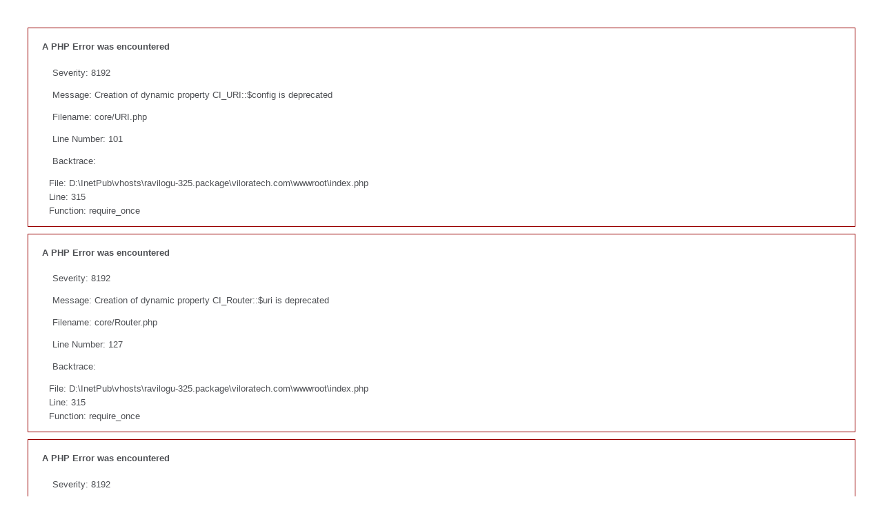

--- FILE ---
content_type: text/html; charset=UTF-8
request_url: http://viloratech.com/course_name/salesforce-crm-administration
body_size: 14313
content:

<div style="border:1px solid #990000;padding-left:20px;margin:0 0 10px 0;">

<h4>A PHP Error was encountered</h4>

<p>Severity: 8192</p>
<p>Message:  Creation of dynamic property CI_URI::$config is deprecated</p>
<p>Filename: core/URI.php</p>
<p>Line Number: 101</p>


	<p>Backtrace:</p>
	
		
	
		
	
		
	
		
	
		
	
		
			<p style="margin-left:10px">
			File: D:\InetPub\vhosts\ravilogu-325.package\viloratech.com\wwwroot\index.php<br />
			Line: 315<br />
			Function: require_once			</p>

		
	

</div>
<div style="border:1px solid #990000;padding-left:20px;margin:0 0 10px 0;">

<h4>A PHP Error was encountered</h4>

<p>Severity: 8192</p>
<p>Message:  Creation of dynamic property CI_Router::$uri is deprecated</p>
<p>Filename: core/Router.php</p>
<p>Line Number: 127</p>


	<p>Backtrace:</p>
	
		
	
		
	
		
	
		
	
		
	
		
			<p style="margin-left:10px">
			File: D:\InetPub\vhosts\ravilogu-325.package\viloratech.com\wwwroot\index.php<br />
			Line: 315<br />
			Function: require_once			</p>

		
	

</div>
<div style="border:1px solid #990000;padding-left:20px;margin:0 0 10px 0;">

<h4>A PHP Error was encountered</h4>

<p>Severity: 8192</p>
<p>Message:  Creation of dynamic property Cms::$benchmark is deprecated</p>
<p>Filename: core/Controller.php</p>
<p>Line Number: 75</p>


	<p>Backtrace:</p>
	
		
	
		
	
		
	
		
			<p style="margin-left:10px">
			File: D:\InetPub\vhosts\ravilogu-325.package\viloratech.com\wwwroot\application\controllers\Cms.php<br />
			Line: 9<br />
			Function: __construct			</p>

		
	
		
	
		
			<p style="margin-left:10px">
			File: D:\InetPub\vhosts\ravilogu-325.package\viloratech.com\wwwroot\index.php<br />
			Line: 315<br />
			Function: require_once			</p>

		
	

</div>
<div style="border:1px solid #990000;padding-left:20px;margin:0 0 10px 0;">

<h4>A PHP Error was encountered</h4>

<p>Severity: 8192</p>
<p>Message:  Creation of dynamic property Cms::$hooks is deprecated</p>
<p>Filename: core/Controller.php</p>
<p>Line Number: 75</p>


	<p>Backtrace:</p>
	
		
	
		
	
		
	
		
			<p style="margin-left:10px">
			File: D:\InetPub\vhosts\ravilogu-325.package\viloratech.com\wwwroot\application\controllers\Cms.php<br />
			Line: 9<br />
			Function: __construct			</p>

		
	
		
	
		
			<p style="margin-left:10px">
			File: D:\InetPub\vhosts\ravilogu-325.package\viloratech.com\wwwroot\index.php<br />
			Line: 315<br />
			Function: require_once			</p>

		
	

</div>
<div style="border:1px solid #990000;padding-left:20px;margin:0 0 10px 0;">

<h4>A PHP Error was encountered</h4>

<p>Severity: 8192</p>
<p>Message:  Creation of dynamic property Cms::$config is deprecated</p>
<p>Filename: core/Controller.php</p>
<p>Line Number: 75</p>


	<p>Backtrace:</p>
	
		
	
		
	
		
	
		
			<p style="margin-left:10px">
			File: D:\InetPub\vhosts\ravilogu-325.package\viloratech.com\wwwroot\application\controllers\Cms.php<br />
			Line: 9<br />
			Function: __construct			</p>

		
	
		
	
		
			<p style="margin-left:10px">
			File: D:\InetPub\vhosts\ravilogu-325.package\viloratech.com\wwwroot\index.php<br />
			Line: 315<br />
			Function: require_once			</p>

		
	

</div>
<div style="border:1px solid #990000;padding-left:20px;margin:0 0 10px 0;">

<h4>A PHP Error was encountered</h4>

<p>Severity: 8192</p>
<p>Message:  Creation of dynamic property Cms::$log is deprecated</p>
<p>Filename: core/Controller.php</p>
<p>Line Number: 75</p>


	<p>Backtrace:</p>
	
		
	
		
	
		
	
		
			<p style="margin-left:10px">
			File: D:\InetPub\vhosts\ravilogu-325.package\viloratech.com\wwwroot\application\controllers\Cms.php<br />
			Line: 9<br />
			Function: __construct			</p>

		
	
		
	
		
			<p style="margin-left:10px">
			File: D:\InetPub\vhosts\ravilogu-325.package\viloratech.com\wwwroot\index.php<br />
			Line: 315<br />
			Function: require_once			</p>

		
	

</div>
<div style="border:1px solid #990000;padding-left:20px;margin:0 0 10px 0;">

<h4>A PHP Error was encountered</h4>

<p>Severity: 8192</p>
<p>Message:  Creation of dynamic property Cms::$utf8 is deprecated</p>
<p>Filename: core/Controller.php</p>
<p>Line Number: 75</p>


	<p>Backtrace:</p>
	
		
	
		
	
		
	
		
			<p style="margin-left:10px">
			File: D:\InetPub\vhosts\ravilogu-325.package\viloratech.com\wwwroot\application\controllers\Cms.php<br />
			Line: 9<br />
			Function: __construct			</p>

		
	
		
	
		
			<p style="margin-left:10px">
			File: D:\InetPub\vhosts\ravilogu-325.package\viloratech.com\wwwroot\index.php<br />
			Line: 315<br />
			Function: require_once			</p>

		
	

</div>
<div style="border:1px solid #990000;padding-left:20px;margin:0 0 10px 0;">

<h4>A PHP Error was encountered</h4>

<p>Severity: 8192</p>
<p>Message:  Creation of dynamic property Cms::$uri is deprecated</p>
<p>Filename: core/Controller.php</p>
<p>Line Number: 75</p>


	<p>Backtrace:</p>
	
		
	
		
	
		
	
		
			<p style="margin-left:10px">
			File: D:\InetPub\vhosts\ravilogu-325.package\viloratech.com\wwwroot\application\controllers\Cms.php<br />
			Line: 9<br />
			Function: __construct			</p>

		
	
		
	
		
			<p style="margin-left:10px">
			File: D:\InetPub\vhosts\ravilogu-325.package\viloratech.com\wwwroot\index.php<br />
			Line: 315<br />
			Function: require_once			</p>

		
	

</div>
<div style="border:1px solid #990000;padding-left:20px;margin:0 0 10px 0;">

<h4>A PHP Error was encountered</h4>

<p>Severity: 8192</p>
<p>Message:  Creation of dynamic property Cms::$exceptions is deprecated</p>
<p>Filename: core/Controller.php</p>
<p>Line Number: 75</p>


	<p>Backtrace:</p>
	
		
	
		
	
		
	
		
			<p style="margin-left:10px">
			File: D:\InetPub\vhosts\ravilogu-325.package\viloratech.com\wwwroot\application\controllers\Cms.php<br />
			Line: 9<br />
			Function: __construct			</p>

		
	
		
	
		
			<p style="margin-left:10px">
			File: D:\InetPub\vhosts\ravilogu-325.package\viloratech.com\wwwroot\index.php<br />
			Line: 315<br />
			Function: require_once			</p>

		
	

</div>
<div style="border:1px solid #990000;padding-left:20px;margin:0 0 10px 0;">

<h4>A PHP Error was encountered</h4>

<p>Severity: 8192</p>
<p>Message:  Creation of dynamic property Cms::$router is deprecated</p>
<p>Filename: core/Controller.php</p>
<p>Line Number: 75</p>


	<p>Backtrace:</p>
	
		
	
		
	
		
	
		
			<p style="margin-left:10px">
			File: D:\InetPub\vhosts\ravilogu-325.package\viloratech.com\wwwroot\application\controllers\Cms.php<br />
			Line: 9<br />
			Function: __construct			</p>

		
	
		
	
		
			<p style="margin-left:10px">
			File: D:\InetPub\vhosts\ravilogu-325.package\viloratech.com\wwwroot\index.php<br />
			Line: 315<br />
			Function: require_once			</p>

		
	

</div>
<div style="border:1px solid #990000;padding-left:20px;margin:0 0 10px 0;">

<h4>A PHP Error was encountered</h4>

<p>Severity: 8192</p>
<p>Message:  Creation of dynamic property Cms::$output is deprecated</p>
<p>Filename: core/Controller.php</p>
<p>Line Number: 75</p>


	<p>Backtrace:</p>
	
		
	
		
	
		
	
		
			<p style="margin-left:10px">
			File: D:\InetPub\vhosts\ravilogu-325.package\viloratech.com\wwwroot\application\controllers\Cms.php<br />
			Line: 9<br />
			Function: __construct			</p>

		
	
		
	
		
			<p style="margin-left:10px">
			File: D:\InetPub\vhosts\ravilogu-325.package\viloratech.com\wwwroot\index.php<br />
			Line: 315<br />
			Function: require_once			</p>

		
	

</div>
<div style="border:1px solid #990000;padding-left:20px;margin:0 0 10px 0;">

<h4>A PHP Error was encountered</h4>

<p>Severity: 8192</p>
<p>Message:  Creation of dynamic property Cms::$security is deprecated</p>
<p>Filename: core/Controller.php</p>
<p>Line Number: 75</p>


	<p>Backtrace:</p>
	
		
	
		
	
		
	
		
			<p style="margin-left:10px">
			File: D:\InetPub\vhosts\ravilogu-325.package\viloratech.com\wwwroot\application\controllers\Cms.php<br />
			Line: 9<br />
			Function: __construct			</p>

		
	
		
	
		
			<p style="margin-left:10px">
			File: D:\InetPub\vhosts\ravilogu-325.package\viloratech.com\wwwroot\index.php<br />
			Line: 315<br />
			Function: require_once			</p>

		
	

</div>
<div style="border:1px solid #990000;padding-left:20px;margin:0 0 10px 0;">

<h4>A PHP Error was encountered</h4>

<p>Severity: 8192</p>
<p>Message:  Creation of dynamic property Cms::$input is deprecated</p>
<p>Filename: core/Controller.php</p>
<p>Line Number: 75</p>


	<p>Backtrace:</p>
	
		
	
		
	
		
	
		
			<p style="margin-left:10px">
			File: D:\InetPub\vhosts\ravilogu-325.package\viloratech.com\wwwroot\application\controllers\Cms.php<br />
			Line: 9<br />
			Function: __construct			</p>

		
	
		
	
		
			<p style="margin-left:10px">
			File: D:\InetPub\vhosts\ravilogu-325.package\viloratech.com\wwwroot\index.php<br />
			Line: 315<br />
			Function: require_once			</p>

		
	

</div>
<div style="border:1px solid #990000;padding-left:20px;margin:0 0 10px 0;">

<h4>A PHP Error was encountered</h4>

<p>Severity: 8192</p>
<p>Message:  Creation of dynamic property Cms::$lang is deprecated</p>
<p>Filename: core/Controller.php</p>
<p>Line Number: 75</p>


	<p>Backtrace:</p>
	
		
	
		
	
		
	
		
			<p style="margin-left:10px">
			File: D:\InetPub\vhosts\ravilogu-325.package\viloratech.com\wwwroot\application\controllers\Cms.php<br />
			Line: 9<br />
			Function: __construct			</p>

		
	
		
	
		
			<p style="margin-left:10px">
			File: D:\InetPub\vhosts\ravilogu-325.package\viloratech.com\wwwroot\index.php<br />
			Line: 315<br />
			Function: require_once			</p>

		
	

</div>
<div style="border:1px solid #990000;padding-left:20px;margin:0 0 10px 0;">

<h4>A PHP Error was encountered</h4>

<p>Severity: 8192</p>
<p>Message:  Creation of dynamic property Cms::$load is deprecated</p>
<p>Filename: core/Controller.php</p>
<p>Line Number: 78</p>


	<p>Backtrace:</p>
	
		
	
		
	
		
	
		
			<p style="margin-left:10px">
			File: D:\InetPub\vhosts\ravilogu-325.package\viloratech.com\wwwroot\application\controllers\Cms.php<br />
			Line: 9<br />
			Function: __construct			</p>

		
	
		
	
		
			<p style="margin-left:10px">
			File: D:\InetPub\vhosts\ravilogu-325.package\viloratech.com\wwwroot\index.php<br />
			Line: 315<br />
			Function: require_once			</p>

		
	

</div>
<div style="border:1px solid #990000;padding-left:20px;margin:0 0 10px 0;">

<h4>A PHP Error was encountered</h4>

<p>Severity: 8192</p>
<p>Message:  Creation of dynamic property Cms::$db is deprecated</p>
<p>Filename: core/Loader.php</p>
<p>Line Number: 396</p>


	<p>Backtrace:</p>
	
		
	
		
	
		
	
		
	
		
	
		
	
		
			<p style="margin-left:10px">
			File: D:\InetPub\vhosts\ravilogu-325.package\viloratech.com\wwwroot\application\controllers\Cms.php<br />
			Line: 9<br />
			Function: __construct			</p>

		
	
		
	
		
			<p style="margin-left:10px">
			File: D:\InetPub\vhosts\ravilogu-325.package\viloratech.com\wwwroot\index.php<br />
			Line: 315<br />
			Function: require_once			</p>

		
	

</div>
<div style="border:1px solid #990000;padding-left:20px;margin:0 0 10px 0;">

<h4>A PHP Error was encountered</h4>

<p>Severity: 8192</p>
<p>Message:  Creation of dynamic property CI_DB_mysqli_driver::$failover is deprecated</p>
<p>Filename: database/DB_driver.php</p>
<p>Line Number: 371</p>


	<p>Backtrace:</p>
	
		
	
		
	
		
	
		
	
		
	
		
	
		
	
		
	
		
			<p style="margin-left:10px">
			File: D:\InetPub\vhosts\ravilogu-325.package\viloratech.com\wwwroot\application\controllers\Cms.php<br />
			Line: 9<br />
			Function: __construct			</p>

		
	
		
	
		
			<p style="margin-left:10px">
			File: D:\InetPub\vhosts\ravilogu-325.package\viloratech.com\wwwroot\index.php<br />
			Line: 315<br />
			Function: require_once			</p>

		
	

</div>
<div style="border:1px solid #990000;padding-left:20px;margin:0 0 10px 0;">

<h4>A PHP Error was encountered</h4>

<p>Severity: 8192</p>
<p>Message:  Creation of dynamic property Cms::$form_validation is deprecated</p>
<p>Filename: core/Loader.php</p>
<p>Line Number: 1283</p>


	<p>Backtrace:</p>
	
		
	
		
	
		
	
		
	
		
	
		
	
		
	
		
	
		
	
		
	
		
			<p style="margin-left:10px">
			File: D:\InetPub\vhosts\ravilogu-325.package\viloratech.com\wwwroot\application\controllers\Cms.php<br />
			Line: 9<br />
			Function: __construct			</p>

		
	
		
	
		
			<p style="margin-left:10px">
			File: D:\InetPub\vhosts\ravilogu-325.package\viloratech.com\wwwroot\index.php<br />
			Line: 315<br />
			Function: require_once			</p>

		
	

</div>
<div style="border:1px solid #990000;padding-left:20px;margin:0 0 10px 0;">

<h4>A PHP Error was encountered</h4>

<p>Severity: Warning</p>
<p>Message:  Cannot modify header information - headers already sent by (output started at D:\InetPub\vhosts\ravilogu-325.package\viloratech.com\wwwroot\system\core\Exceptions.php:271)</p>
<p>Filename: core/Common.php</p>
<p>Line Number: 564</p>


	<p>Backtrace:</p>
	
		
	
		
	
		
	
		
	
		
	
		
	
		
	
		
	
		
	
		
	
		
	
		
			<p style="margin-left:10px">
			File: D:\InetPub\vhosts\ravilogu-325.package\viloratech.com\wwwroot\application\controllers\Cms.php<br />
			Line: 17<br />
			Function: library			</p>

		
	
		
	
		
			<p style="margin-left:10px">
			File: D:\InetPub\vhosts\ravilogu-325.package\viloratech.com\wwwroot\index.php<br />
			Line: 315<br />
			Function: require_once			</p>

		
	

</div><!DOCTYPE html>
<html lang="en">
<head>
<meta charset="utf-8">
<title>Error</title>
<style type="text/css">

::selection { background-color: #E13300; color: white; }
::-moz-selection { background-color: #E13300; color: white; }

body {
	background-color: #fff;
	margin: 40px;
	font: 13px/20px normal Helvetica, Arial, sans-serif;
	color: #4F5155;
}

a {
	color: #003399;
	background-color: transparent;
	font-weight: normal;
}

h1 {
	color: #444;
	background-color: transparent;
	border-bottom: 1px solid #D0D0D0;
	font-size: 19px;
	font-weight: normal;
	margin: 0 0 14px 0;
	padding: 14px 15px 10px 15px;
}

code {
	font-family: Consolas, Monaco, Courier New, Courier, monospace;
	font-size: 12px;
	background-color: #f9f9f9;
	border: 1px solid #D0D0D0;
	color: #002166;
	display: block;
	margin: 14px 0 14px 0;
	padding: 12px 10px 12px 10px;
}

#container {
	margin: 10px;
	border: 1px solid #D0D0D0;
	box-shadow: 0 0 8px #D0D0D0;
}

p {
	margin: 12px 15px 12px 15px;
}
</style>
</head>
<body>
	<div id="container">
		<h1>An Error Was Encountered</h1>
		<p>The Encrypt library requires the Mcrypt extension.</p>	</div>
</body>
</html>